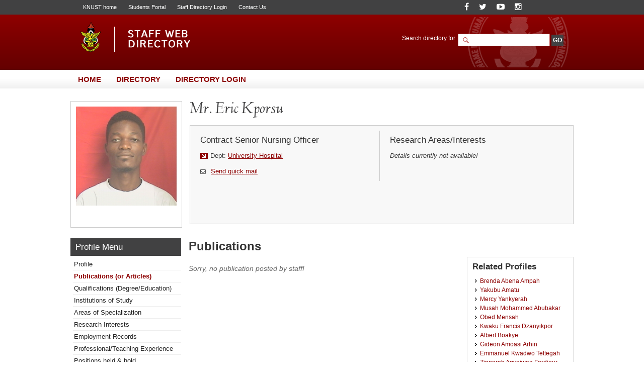

--- FILE ---
content_type: text/html; charset=UTF-8
request_url: https://webapps.knust.edu.gh/staff/dirsearch/profile/publications/4a037442c39a.html
body_size: 14930
content:
<!doctype html>
<html lang="en-gb" dir="ltr">
<!--     
Copyright (c) 2014, All rights reserved
www.knust.edu.gh  
-->
<head>
<meta charset="utf-8">
<meta http-equiv="X-UA-Compatible" content="IE=8">
<title>
Profile of Mr. Eric, Kporsu - Staff Web Directory, KNUST</title>
<meta name="keywords" content="KNUST Staff Directory, Web Directory, Kwame Nkrumah University of Science and Technology">
<meta name="description" content="Welcome the KNUST Staff Web Directory. Staff list and information can be found here.">
<meta name="robots" content="index, follow">
<meta name="allow-search" content="yes">
<meta name="author" content="Website Development Services, UITS (http://uits.knust.edu.gh)">
<meta http-equiv="cache-control" content="cache">
<meta name="date" content="21-01-2026">
<script src="https://webapps.knust.edu.gh/staff/assets/js/jquery/js/jquery-1.7.1.min.js" type="text/javascript"></script>
<script src="https://webapps.knust.edu.gh/staff/assets/js/tree/jquery.cookie.js" type="text/javascript"></script>
<script src="https://webapps.knust.edu.gh/staff/assets/js/tree/jquery.treeview.js" type="text/javascript"></script>
<link href="https://webapps.knust.edu.gh/staff/assets/img/favicon.png" type="image/png" rel="shortcut icon">
<link href="https://webapps.knust.edu.gh/staff/assets/css/default/default.css" rel="stylesheet" media="screen, projection" type="text/css">
<link href="https://webapps.knust.edu.gh/staff/assets/js/SpryAssets/more/SpryAccordion.css" rel="stylesheet" >
<link href="https://webapps.knust.edu.gh/staff/assets/css/default/print.css" rel="stylesheet" media="print" type="text/css">
<link href="https://webapps.knust.edu.gh/staff/assets/js/colorbox/colorbox.css" rel="stylesheet" media="screen, projection" type="text/css">
<script type="text/javascript">var switchTo5x=true;</script>
<script type="text/javascript" id="st_insights_js" src="https://ws.sharethis.com/button/buttons.js?publisher=f1d50044-751a-4dbe-adab-1e1ce72849a6"></script>
<script type="text/javascript">stLight.options({publisher: "f1d50044-751a-4dbe-adab-1e1ce72849a6", doNotHash: false, doNotCopy: false, hashAddressBar: false});</script>
</head>
<body>
	 			<!-- beginHeader -->
					<div id="header">
	<div class="header-wrapper">
		<div class="page-crumbs">
			<div class="top-links"> 
					<span><a href="http://www.knust.edu.gh" title="University home" target="_blank">KNUST home</a> </span> 
										<span><a href="http://apps.knust.edu.gh/Students" title="Students Portal" target="_blank">Students Portal</a> </span>
					<span><a href="http://webapps.knust.edu.gh/staffportal" title="Directory Access" target="_blank">Staff Directory Login</a> </span>
										<span><a href="http://knust.edu.gh/about/contacts" title="Contact Us" target="_blank">Contact Us</a> </span>
			</div>
			<div class="social-media">

	<span class="soc-item"> <a class="" href="https://www.facebook.com/KNUSTKsi" title="Follow us on Facebook"><i class="fa fa-facebook"></i></a> </span>
	<span class="soc-item"> <a class="" href="https://twitter.com/KNUSTGH" title="Follow our Twitter handle"><i class="fa fa-twitter"></i></a> </span>
	<span class="soc-item"> <a class="" href="https://www.youtube.com/channel/UCcTkk-7AgMB7MmEn__WoLaw" title="YouTube"><i class="fa fa-youtube-play"></i></a> </span>
	<span class="soc-item"> <a class="" href="https://www.instagram.com/knust.gh/" title="Follow on Instagram"><i class="fa fa-instagram"></i></a> </span>
	
</div>
		</div>
		
	<hr class="spacer">	
		<div class="branding"> 
			<div class="site-logo"> <a href="https://webapps.knust.edu.gh/staff/" ><img  src="https://webapps.knust.edu.gh/staff/assets/css/images/logo.png" title="Staff Web Directory, KNUST"></a> </div>
		</div>
	<div class="search-section">
		
		<form action="https://webapps.knust.edu.gh/staff/dirsearch/.html" method="post" enctype="application/x-www-form-urlencoded" class="search">
    <div class="widget-box">
        <div class="search-area">
            <label for="q" class="label">
					<span>Search directory for</span>
                <input type="text" size="20" name="uname" id="search-field" class="textfield">
				</label>
				<label>
				

					<input type="submit" name="go" class="btn" id="search-go-btn" value="GO">
					<input type="hidden" name="siteid" id="siteid" value="" >
					<input type="hidden" name="page" id="page-field" value="search_results" >
					<input type="hidden" name="dept" id="dept" value="" /> 
                    <input type="hidden" name="staffcat" id="staffcat" value="" />
				 </label>
        </div>
        
        <div class="search-engines">
			        </div>
    </div>
</form>	</div>
     
	</div>
</div>
				<hr class="spacer">
				<!-- endHeader -->
				<!-- beginNavigation -->
				<div id="navigation">
	<ul class="nav-main">
		<li><a href="https://webapps.knust.edu.gh/staff/" title="Title"><span>Home</span></a></li>
		<li><a href="https://webapps.knust.edu.gh/staff/dirsearch.html"><span>Directory</span></a></li>
		<li><a href="https://webapps.knust.edu.gh/staffportal"><span>Directory Login</span></a></li>
	</ul>
</div>
<hr class="spacer">
				<div id="content-wrapper">	
				<!--<ul class="bread-crumb">
	<li><a href="../index.php">Home</a></li>
	<li><a href="#">Parent</a></li>
	<li><a href="#">Child</a></li>
	<li><a href="#">Grandchild</a></li>
	<li><a href="#">Great Grandchild</a></li>
</ul> -->
				<!-- endNavigation -->
				<!-- beginStaffTemplate -->
				<div class="temp-profile">
	<dt class="temp-img-wrapper"> <a href="#">
			<img src="https://webapps.knust.edu.gh/staff/assets/img/img_server.php?id=3016165" width="200" height="" align="middle"/>
		</a> </dt>
	<div class="temp-wrapper" style="width:741px;min-height:150px;"> 
		<!--<h1 class="temp-name">Joshua, Mr. Gbeve</h1>-->
		<h1 class="temp-name">Mr. Eric Kporsu</h1>
		<div class="template" style="width:741px;">
			<dl class="temp-left">
				<dt class="temp-section-header">
					<h4>Contract Senior Nursing Officer </h4>  
				</dt>
				<hr class="spacer">
				<dt> <div class="temp-left-content">
						<span class="temp-section">Dept: <a href="#">University Hospital</a> <!--Vice-Chancellor's Office,--></span>
																		<hr class="spacer">
												<span class="temp-office"><small><i class="fa fa-envelope-o"> </i> </small><a href="#" id="sndmaildv" class="sndbox cboxElement" title="Send a Mail to Eric, Mr. Kporsu">Send quick mail</a>
							<input id="url_tag" name="url_tag" type="hidden" value="4a037442c39a" />
						</span>
											</div>
				</dt>
			</dl>
			<dl class="temp-right">
				<dt class="temp-section-header">
					<h4>Research Areas/Interests</h4>
				</dt>
				<dt> <div class="temp-right-content">
						<p>
							<div><em>Details currently not available!</em></div>						</p>
												<span class="temp-attach"><a href="#" title=""></a></span>
																	</div>
				</dt>
			</dl>
		</div>
	</div>
</div>
				<!-- endStaffTemplate -->
				<hr class="spacer">				<!-- beginPageContent -->
				<script src="https://webapps.knust.edu.gh/staff/assets/js/tree/jquery.js" type="text/javascript"></script>
<script src="https://webapps.knust.edu.gh/staff/assets/js/tree/jquery.cookie.js" type="text/javascript"></script>
<script src="https://webapps.knust.edu.gh/staff/assets/js/tree/jquery.treeview.js" type="text/javascript"></script>
<script>
$(document).ready(function(){
	$("#left-sidebar-list-wrapper").treeview({
		persist: "location",
		collapsed: true,
		unique: true
	});
});
</script>

<div class="sidebar-220px">
	<div class="page-name">
		<h2>Profile Menu</h2><!-- this section updates with the first levels in the sidebars -->
	</div>
	<ul class="left-sidebar-list-wrapper" id="left-sidebar-list-wrapper">

		<li><a href="https://webapps.knust.edu.gh/staff/dirsearch/profile/summary/4a037442c39a.html" title="">Profile</a></li>
		<li><a href="https://webapps.knust.edu.gh/staff/dirsearch/profile/publications/4a037442c39a.html" title="">Publications (or Articles)</a></li>
		<li><a href="https://webapps.knust.edu.gh/staff/dirsearch/profile/qualifications/4a037442c39a.html" title="staff's qualifications">Qualifications (Degree/Education)</a></li>
		<li><a href="https://webapps.knust.edu.gh/staff/dirsearch/profile/institutions-of-study/4a037442c39a.html" title="staff's institutions of study">Institutions of Study</a></li>
		<li><a href="https://webapps.knust.edu.gh/staff/dirsearch/profile/area-of-specialty/4a037442c39a.html" title="">Areas of Specialization</a></li>
		<li><a href="https://webapps.knust.edu.gh/staff/dirsearch/profile/areas-of-interest/4a037442c39a.html" title="">Research Interests</a></li>
		<li><a href="https://webapps.knust.edu.gh/staff/dirsearch/profile/employment-records/4a037442c39a.html" title="Employment records & positions ">Employment Records</a></li>
		<li><a href="https://webapps.knust.edu.gh/staff/dirsearch/profile/professional-experience/4a037442c39a.html" title="">Professional/Teaching Experience</a></li>
		<li><a href="https://webapps.knust.edu.gh/staff/dirsearch/profile/positions/4a037442c39a.html" title="">Positions held &amp; hold</a></li>
		<li><a href="https://webapps.knust.edu.gh/staff/dirsearch/profile/awards-and-honours/4a037442c39a.html" title="">Honours &amp; Awards</a></li>
		<li><a href="https://webapps.knust.edu.gh/staff/dirsearch/profile/achievements/4a037442c39a.html" title="">Achievements</a></li>
		<li><a href="https://webapps.knust.edu.gh/staff/dirsearch/profile/associations/4a037442c39a.html" title="">Associations/Affiliations (Contribution &amp; Current Position)</a></li>
	       	<li><a href="https://webapps.knust.edu.gh/staff/dirsearch/profile/grants/4a037442c39a.html" title="Grants/Funds won with Dates">Grants/Funds won with Dates</a></li>
		<li><a href="https://webapps.knust.edu.gh/staff/dirsearch/profile/research-projects/4a037442c39a.html" title="Research Projects (Current and Past Projects)">Research Projects</a></li>
                <li><a href="https://webapps.knust.edu.gh/staff/dirsearch/profile/blog/4a037442c39a.html" title="">Blog Articles</a></li>
	</ul>
</div>

<style type="text/css">
 li.hide-me{display:none;}
</style>
             <div class="page-content-wrapper-px">
	<h1 class="page-title">Publications</h1>
	<div class="two-column-content-left">
       
        		             
           <p style='color:#666'><em>Sorry, no publication posted by staff!</em>
          
			</div>
	<div class="right-section-wrapper">
	<h3 class="recent-headers">Related Profiles</h3>
    <div style="height:300px;overflow-y:scroll">
	<ul id="right-sidebar-list-wrapper">
               <li><a href="https://webapps.knust.edu.gh/staff/dirsearch/profile/summary/50073d581e8e.html" title="Brenda Abena Ampah"> Brenda Abena Ampah </a></li>
               <li><a href="https://webapps.knust.edu.gh/staff/dirsearch/profile/summary/201a17eb48d6.html" title="Yakubu Amatu"> Yakubu Amatu </a></li>
               <li><a href="https://webapps.knust.edu.gh/staff/dirsearch/profile/summary/7146d14a6954.html" title="Mercy Yankyerah"> Mercy Yankyerah </a></li>
               <li><a href="https://webapps.knust.edu.gh/staff/dirsearch/profile/summary/6e73dcbfd21e.html" title="Musah Mohammed Abubakar"> Musah Mohammed Abubakar </a></li>
               <li><a href="https://webapps.knust.edu.gh/staff/dirsearch/profile/summary/366aff82da6b.html" title="Obed Mensah"> Obed Mensah </a></li>
               <li><a href="https://webapps.knust.edu.gh/staff/dirsearch/profile/summary/9ec18ea8fc82.html" title="Kwaku Francis Dzanyikpor"> Kwaku Francis Dzanyikpor </a></li>
               <li><a href="https://webapps.knust.edu.gh/staff/dirsearch/profile/summary/e62c9b08405e.html" title="Albert Boakye"> Albert Boakye </a></li>
               <li><a href="https://webapps.knust.edu.gh/staff/dirsearch/profile/summary/7504f2d3fffc.html" title="Gideon Amoasi Arhin"> Gideon Amoasi Arhin </a></li>
               <li><a href="https://webapps.knust.edu.gh/staff/dirsearch/profile/summary/12ce5c6348b0.html" title="Emmanuel Kwadwo Tettegah"> Emmanuel Kwadwo Tettegah </a></li>
               <li><a href="https://webapps.knust.edu.gh/staff/dirsearch/profile/summary/59e98a0b9e6d.html" title="Zipporah Agyeiwaa Fordjour"> Zipporah Agyeiwaa Fordjour </a></li>
               <li><a href="https://webapps.knust.edu.gh/staff/dirsearch/profile/summary/e66ee446549f.html" title="Yvonne Quayson"> Yvonne Quayson </a></li>
               <li><a href="https://webapps.knust.edu.gh/staff/dirsearch/profile/summary/fb65bfcca4b4.html" title="Janet Nyodeka-Addison"> Janet Nyodeka-Addison </a></li>
               <li><a href="https://webapps.knust.edu.gh/staff/dirsearch/profile/summary/0e0ae3a0e36e.html" title="Princess Ataa Owusu"> Princess Ataa Owusu </a></li>
               <li><a href="https://webapps.knust.edu.gh/staff/dirsearch/profile/summary/98286c241782.html" title="Ricky Boasiako Antwi"> Ricky Boasiako Antwi </a></li>
               <li><a href="https://webapps.knust.edu.gh/staff/dirsearch/profile/summary/498deb8ac84d.html" title="Sulemana Abu Abdulai"> Sulemana Abu Abdulai </a></li>
               <li><a href="https://webapps.knust.edu.gh/staff/dirsearch/profile/summary/5c3a9b116d4e.html" title="Emmanuel Sarkodie"> Emmanuel Sarkodie </a></li>
               <li><a href="https://webapps.knust.edu.gh/staff/dirsearch/profile/summary/88fef90285b6.html" title="Prince Adjei"> Prince Adjei </a></li>
               <li><a href="https://webapps.knust.edu.gh/staff/dirsearch/profile/summary/bb67a5c28f36.html" title="Frank Buabeng"> Frank Buabeng </a></li>
               <li><a href="https://webapps.knust.edu.gh/staff/dirsearch/profile/summary/cc2a7a497741.html" title="Seth Kofi Boateng"> Seth Kofi Boateng </a></li>
               <li><a href="https://webapps.knust.edu.gh/staff/dirsearch/profile/summary/ff8e3a1d9009.html" title="Godknows Mensah Kunkpe"> Godknows Mensah Kunkpe </a></li>
               <li><a href="https://webapps.knust.edu.gh/staff/dirsearch/profile/summary/524c263f5b45.html" title="Nana Akua Abruquah"> Nana Akua Abruquah </a></li>
               <li><a href="https://webapps.knust.edu.gh/staff/dirsearch/profile/summary/61b5a72ac9f1.html" title="Seth Asante"> Seth Asante </a></li>
               <li><a href="https://webapps.knust.edu.gh/staff/dirsearch/profile/summary/a943db02def2.html" title="Philip Opoku Boatey"> Philip Opoku Boatey </a></li>
               <li><a href="https://webapps.knust.edu.gh/staff/dirsearch/profile/summary/801ebc79f091.html" title="Eunice Eduful Adu-Gyamfi"> Eunice Eduful Adu-Gyamfi </a></li>
               <li><a href="https://webapps.knust.edu.gh/staff/dirsearch/profile/summary/6c8178d28460.html" title="Josephine Brago"> Josephine Brago </a></li>
               <li><a href="https://webapps.knust.edu.gh/staff/dirsearch/profile/summary/5402b1a9b1ee.html" title="Betty Nkansah Osei Mensah"> Betty Nkansah Osei Mensah </a></li>
               <li><a href="https://webapps.knust.edu.gh/staff/dirsearch/profile/summary/afeec4205ad6.html" title="Nafisah Wiesetuo"> Nafisah Wiesetuo </a></li>
               <li><a href="https://webapps.knust.edu.gh/staff/dirsearch/profile/summary/2df7cf97628e.html" title="Benedette Monnie"> Benedette Monnie </a></li>
               <li><a href="https://webapps.knust.edu.gh/staff/dirsearch/profile/summary/55b13174b4c4.html" title="Faustina Serwaa Amankwah"> Faustina Serwaa Amankwah </a></li>
               <li><a href="https://webapps.knust.edu.gh/staff/dirsearch/profile/summary/15df6d39afe9.html" title="Afrifa Adams Owusu"> Afrifa Adams Owusu </a></li>
               <li><a href="https://webapps.knust.edu.gh/staff/dirsearch/profile/summary/cd5d6d4f3bfa.html" title="Abigail Wuddah"> Abigail Wuddah </a></li>
               <li><a href="https://webapps.knust.edu.gh/staff/dirsearch/profile/summary/fe1cbce4f5dd.html" title="Georgina Owusu-Appiah"> Georgina Owusu-Appiah </a></li>
               <li><a href="https://webapps.knust.edu.gh/staff/dirsearch/profile/summary/91f41dc35fc1.html" title="Maame Yaa Boateng"> Maame Yaa Boateng </a></li>
               <li><a href="https://webapps.knust.edu.gh/staff/dirsearch/profile/summary/5f8395cc7090.html" title="Belinda Osina Aboagye"> Belinda Osina Aboagye </a></li>
               <li><a href="https://webapps.knust.edu.gh/staff/dirsearch/profile/summary/00bbe99aedf3.html" title="Emmanuel Bayimna Kutuoyel"> Emmanuel Bayimna Kutuoyel </a></li>
               <li><a href="https://webapps.knust.edu.gh/staff/dirsearch/profile/summary/39342dd09bb0.html" title="Regina Obiyaa Osae"> Regina Obiyaa Osae </a></li>
               <li><a href="https://webapps.knust.edu.gh/staff/dirsearch/profile/summary/55e0eb80369b.html" title="Salifu Annarfo"> Salifu Annarfo </a></li>
               <li><a href="https://webapps.knust.edu.gh/staff/dirsearch/profile/summary/b04ea90e24a3.html" title="Regina Yane"> Regina Yane </a></li>
               <li><a href="https://webapps.knust.edu.gh/staff/dirsearch/profile/summary/13eee22010da.html" title="Abigail Konadu Asamoah"> Abigail Konadu Asamoah </a></li>
               <li><a href="https://webapps.knust.edu.gh/staff/dirsearch/profile/summary/97d48488ac28.html" title="Jacqueline Osei Amoah"> Jacqueline Osei Amoah </a></li>
               <li><a href="https://webapps.knust.edu.gh/staff/dirsearch/profile/summary/8cb4180348c0.html" title="Michael Asare Gyamfi"> Michael Asare Gyamfi </a></li>
               <li><a href="https://webapps.knust.edu.gh/staff/dirsearch/profile/summary/3e229b76533d.html" title="Thomas Awuni"> Thomas Awuni </a></li>
               <li><a href="https://webapps.knust.edu.gh/staff/dirsearch/profile/summary/2ef4b74e7eaa.html" title="Jacqueline Jean Baidoo"> Jacqueline Jean Baidoo </a></li>
               <li><a href="https://webapps.knust.edu.gh/staff/dirsearch/profile/summary/629f71899606.html" title="Juliet Fordjour"> Juliet Fordjour </a></li>
               <li><a href="https://webapps.knust.edu.gh/staff/dirsearch/profile/summary/cb053c08638b.html" title="Richard Kusi Appiah"> Richard Kusi Appiah </a></li>
               <li><a href="https://webapps.knust.edu.gh/staff/dirsearch/profile/summary/887e4ce2a727.html" title="Yvonne Serwaa Agyemang"> Yvonne Serwaa Agyemang </a></li>
               <li><a href="https://webapps.knust.edu.gh/staff/dirsearch/profile/summary/ace03e4b6501.html" title="Ellis Sarpong Mainuh"> Ellis Sarpong Mainuh </a></li>
               <li><a href="https://webapps.knust.edu.gh/staff/dirsearch/profile/summary/03eab03e131b.html" title="Lenoux Mensah"> Lenoux Mensah </a></li>
               <li><a href="https://webapps.knust.edu.gh/staff/dirsearch/profile/summary/8c3ef69538fb.html" title="Esther Owusu"> Esther Owusu </a></li>
               <li><a href="https://webapps.knust.edu.gh/staff/dirsearch/profile/summary/0caa02a8e687.html" title="Godson Bukari"> Godson Bukari </a></li>
               <li><a href="https://webapps.knust.edu.gh/staff/dirsearch/profile/summary/3d9959cdf8b6.html" title="Isaac Dong Sapak"> Isaac Dong Sapak </a></li>
               <li><a href="https://webapps.knust.edu.gh/staff/dirsearch/profile/summary/c675f1ab7182.html" title="Adwoa Pomaa Siaw"> Adwoa Pomaa Siaw </a></li>
               <li><a href="https://webapps.knust.edu.gh/staff/dirsearch/profile/summary/127349f3132f.html" title="Gifty Amoako-Atta"> Gifty Amoako-Atta </a></li>
               <li><a href="https://webapps.knust.edu.gh/staff/dirsearch/profile/summary/c9079d442a91.html" title="Prince Junior Arthur"> Prince Junior Arthur </a></li>
               <li><a href="https://webapps.knust.edu.gh/staff/dirsearch/profile/summary/9ea7c386ad6a.html" title="Geraldine Sarpong-Sei"> Geraldine Sarpong-Sei </a></li>
               <li><a href="https://webapps.knust.edu.gh/staff/dirsearch/profile/summary/96b40cd0ea55.html" title="Abdul-Karim Abubakari"> Abdul-Karim Abubakari </a></li>
               <li><a href="https://webapps.knust.edu.gh/staff/dirsearch/profile/summary/c48a6e122273.html" title="Alhassan Abubakar"> Alhassan Abubakar </a></li>
               <li><a href="https://webapps.knust.edu.gh/staff/dirsearch/profile/summary/9e6cdad41181.html" title="Naomi Osei Wireko"> Naomi Osei Wireko </a></li>
               <li><a href="https://webapps.knust.edu.gh/staff/dirsearch/profile/summary/a26960d868f3.html" title="Gladys Owusu Ansah"> Gladys Owusu Ansah </a></li>
               <li><a href="https://webapps.knust.edu.gh/staff/dirsearch/profile/summary/fec0aaf6e192.html" title="Mary Acquah"> Mary Acquah </a></li>
               <li><a href="https://webapps.knust.edu.gh/staff/dirsearch/profile/summary/173094a1a3e7.html" title="Benedicta Bosu"> Benedicta Bosu </a></li>
               <li><a href="https://webapps.knust.edu.gh/staff/dirsearch/profile/summary/6a89c021c2e9.html" title="Jane Yamson"> Jane Yamson </a></li>
               <li><a href="https://webapps.knust.edu.gh/staff/dirsearch/profile/summary/5a5754980991.html" title="Abdul Hark Jibril"> Abdul Hark Jibril </a></li>
               <li><a href="https://webapps.knust.edu.gh/staff/dirsearch/profile/summary/7dc6bda5ae0b.html" title="Adwoa Durowaa Boateng"> Adwoa Durowaa Boateng </a></li>
               <li><a href="https://webapps.knust.edu.gh/staff/dirsearch/profile/summary/53bd3f1e7ff9.html" title="Samuel Basoa Kodom"> Samuel Basoa Kodom </a></li>
               <li><a href="https://webapps.knust.edu.gh/staff/dirsearch/profile/summary/07331a676167.html" title="Hanna Nyame"> Hanna Nyame </a></li>
               <li><a href="https://webapps.knust.edu.gh/staff/dirsearch/profile/summary/3e582d3fa332.html" title="Douglas Owusu-Ansah"> Douglas Owusu-Ansah </a></li>
               <li><a href="https://webapps.knust.edu.gh/staff/dirsearch/profile/summary/939986a394dd.html" title="Yvonne Okai-Ababio"> Yvonne Okai-Ababio </a></li>
               <li><a href="https://webapps.knust.edu.gh/staff/dirsearch/profile/summary/df53b292ed7c.html" title="Juliet Awomadare"> Juliet Awomadare </a></li>
               <li><a href="https://webapps.knust.edu.gh/staff/dirsearch/profile/summary/97f0143a1b37.html" title="Juliet Bekoe Owusu"> Juliet Bekoe Owusu </a></li>
               <li><a href="https://webapps.knust.edu.gh/staff/dirsearch/profile/summary/edc5e0ef0169.html" title="Benjamin Amponsah Gorman"> Benjamin Amponsah Gorman </a></li>
               <li><a href="https://webapps.knust.edu.gh/staff/dirsearch/profile/summary/43e2bfb4fbcc.html" title="Marian Abrafi Osei"> Marian Abrafi Osei </a></li>
               <li><a href="https://webapps.knust.edu.gh/staff/dirsearch/profile/summary/8060e32946ee.html" title="Jennifer Esinam Mawuli"> Jennifer Esinam Mawuli </a></li>
               <li><a href="https://webapps.knust.edu.gh/staff/dirsearch/profile/summary/3dc2650a8e79.html" title="Kwadwo Atta Oteng"> Kwadwo Atta Oteng </a></li>
               <li><a href="https://webapps.knust.edu.gh/staff/dirsearch/profile/summary/807d37208eb8.html" title="Elizabeth Nsowaa Boateng"> Elizabeth Nsowaa Boateng </a></li>
               <li><a href="https://webapps.knust.edu.gh/staff/dirsearch/profile/summary/f79ba3c4bc78.html" title="Kwaku Wusu-Ansah"> Kwaku Wusu-Ansah </a></li>
               <li><a href="https://webapps.knust.edu.gh/staff/dirsearch/profile/summary/ea34437cec5c.html" title="Michael Oppong-Peprah"> Michael Oppong-Peprah </a></li>
               <li><a href="https://webapps.knust.edu.gh/staff/dirsearch/profile/summary/de62d38efbf5.html" title="Ellen Ntow"> Ellen Ntow </a></li>
               <li><a href="https://webapps.knust.edu.gh/staff/dirsearch/profile/summary/6d9992c12e12.html" title="David Boateng"> David Boateng </a></li>
               <li><a href="https://webapps.knust.edu.gh/staff/dirsearch/profile/summary/38bb08f7e42e.html" title="Vera Afrah Sarfo"> Vera Afrah Sarfo </a></li>
               <li><a href="https://webapps.knust.edu.gh/staff/dirsearch/profile/summary/b13119176dc4.html" title="Eddie Kwei Okorm"> Eddie Kwei Okorm </a></li>
               <li><a href="https://webapps.knust.edu.gh/staff/dirsearch/profile/summary/e6080c189426.html" title="Ernestina Opoku"> Ernestina Opoku </a></li>
               <li><a href="https://webapps.knust.edu.gh/staff/dirsearch/profile/summary/099e64a3e58c.html" title="Francis Kwarteng"> Francis Kwarteng </a></li>
               <li><a href="https://webapps.knust.edu.gh/staff/dirsearch/profile/summary/1eacfd49f017.html" title="Emmanuel Adusei-Poku"> Emmanuel Adusei-Poku </a></li>
               <li><a href="https://webapps.knust.edu.gh/staff/dirsearch/profile/summary/853ab6ebfa67.html" title="Lawrence Kobina Blay"> Lawrence Kobina Blay </a></li>
               <li><a href="https://webapps.knust.edu.gh/staff/dirsearch/profile/summary/1e8f2e84af02.html" title="Philomina Danquah"> Philomina Danquah </a></li>
               <li><a href="https://webapps.knust.edu.gh/staff/dirsearch/profile/summary/52911baff4a7.html" title="Cynthia Asiedu"> Cynthia Asiedu </a></li>
               <li><a href="https://webapps.knust.edu.gh/staff/dirsearch/profile/summary/ae81eca5d180.html" title="Elizabeth Sarpong"> Elizabeth Sarpong </a></li>
               <li><a href="https://webapps.knust.edu.gh/staff/dirsearch/profile/summary/decf616268d3.html" title="Mariama Adamu"> Mariama Adamu </a></li>
               <li><a href="https://webapps.knust.edu.gh/staff/dirsearch/profile/summary/e043a47a81a7.html" title="Hawa Sumaila"> Hawa Sumaila </a></li>
               <li><a href="https://webapps.knust.edu.gh/staff/dirsearch/profile/summary/32a9bb4aff56.html" title="Joyce Amponsah Nti"> Joyce Amponsah Nti </a></li>
               <li><a href="https://webapps.knust.edu.gh/staff/dirsearch/profile/summary/e7989741afaf.html" title="Doris Enyonam Quarshie"> Doris Enyonam Quarshie </a></li>
               <li><a href="https://webapps.knust.edu.gh/staff/dirsearch/profile/summary/5247c5088b07.html" title="Ebenezer Afrane"> Ebenezer Afrane </a></li>
               <li><a href="https://webapps.knust.edu.gh/staff/dirsearch/profile/summary/cebfa1e4c6a4.html" title="Samuel Ofosu"> Samuel Ofosu </a></li>
               <li><a href="https://webapps.knust.edu.gh/staff/dirsearch/profile/summary/b9009fbbd6fc.html" title="Sandra Obiri-Yeboah"> Sandra Obiri-Yeboah </a></li>
               <li><a href="https://webapps.knust.edu.gh/staff/dirsearch/profile/summary/881bea0617ce.html" title="Victoria Mensah"> Victoria Mensah </a></li>
               <li><a href="https://webapps.knust.edu.gh/staff/dirsearch/profile/summary/8ce9d54c96a6.html" title="Lydia Yaya Kotah"> Lydia Yaya Kotah </a></li>
               <li><a href="https://webapps.knust.edu.gh/staff/dirsearch/profile/summary/72f89a015c4b.html" title="Godfrey Owusu"> Godfrey Owusu </a></li>
               <li><a href="https://webapps.knust.edu.gh/staff/dirsearch/profile/summary/5b9b74687818.html" title="Joseph Kwesi Essilfie"> Joseph Kwesi Essilfie </a></li>
               <li><a href="https://webapps.knust.edu.gh/staff/dirsearch/profile/summary/fde684592ac4.html" title="Mary Gyamfi"> Mary Gyamfi </a></li>
               <li><a href="https://webapps.knust.edu.gh/staff/dirsearch/profile/summary/ab710530b353.html" title="Brandy Swati Bonnah"> Brandy Swati Bonnah </a></li>
               <li><a href="https://webapps.knust.edu.gh/staff/dirsearch/profile/summary/5d2f109f6d0e.html" title="Adnan Saeed Osman"> Adnan Saeed Osman </a></li>
               <li><a href="https://webapps.knust.edu.gh/staff/dirsearch/profile/summary/ea7c091366c4.html" title="Mabel Antwi"> Mabel Antwi </a></li>
               <li><a href="https://webapps.knust.edu.gh/staff/dirsearch/profile/summary/4e631b41ffdb.html" title="Ebenezer Bawa Agyarka"> Ebenezer Bawa Agyarka </a></li>
               <li><a href="https://webapps.knust.edu.gh/staff/dirsearch/profile/summary/1555aa38cf3a.html" title="Daniel Opoku"> Daniel Opoku </a></li>
               <li><a href="https://webapps.knust.edu.gh/staff/dirsearch/profile/summary/783ab34deb1a.html" title="Tracy Serwaah Yeboah"> Tracy Serwaah Yeboah </a></li>
               <li><a href="https://webapps.knust.edu.gh/staff/dirsearch/profile/summary/5539133753a8.html" title="Anita Achiaa Agyemang"> Anita Achiaa Agyemang </a></li>
               <li><a href="https://webapps.knust.edu.gh/staff/dirsearch/profile/summary/50b7ed8e8f31.html" title="Akosua Benewaa Antwi"> Akosua Benewaa Antwi </a></li>
               <li><a href="https://webapps.knust.edu.gh/staff/dirsearch/profile/summary/b3cfeb9507c6.html" title="Helena Kusi Minkah"> Helena Kusi Minkah </a></li>
               <li><a href="https://webapps.knust.edu.gh/staff/dirsearch/profile/summary/1783c7816637.html" title="Anas Armeyaw Kassim"> Anas Armeyaw Kassim </a></li>
               <li><a href="https://webapps.knust.edu.gh/staff/dirsearch/profile/summary/0506b0a2b443.html" title="Solomon Opoku Kwarteng"> Solomon Opoku Kwarteng </a></li>
               <li><a href="https://webapps.knust.edu.gh/staff/dirsearch/profile/summary/eae055556c6c.html" title="Cecilia Awambire"> Cecilia Awambire </a></li>
               <li><a href="https://webapps.knust.edu.gh/staff/dirsearch/profile/summary/c49ef024f4f3.html" title="Georgiette Eva Ansah"> Georgiette Eva Ansah </a></li>
               <li><a href="https://webapps.knust.edu.gh/staff/dirsearch/profile/summary/ed4bebe59ed1.html" title="Julius Kwabena Karikari"> Julius Kwabena Karikari </a></li>
               <li><a href="https://webapps.knust.edu.gh/staff/dirsearch/profile/summary/5ac972c9cd58.html" title="Rosemary Ofooley Annan"> Rosemary Ofooley Annan </a></li>
               <li><a href="https://webapps.knust.edu.gh/staff/dirsearch/profile/summary/4f87cf080513.html" title="Martin Kofi Aboagye"> Martin Kofi Aboagye </a></li>
               <li><a href="https://webapps.knust.edu.gh/staff/dirsearch/profile/summary/7414f13afb97.html" title="Juliana Addai"> Juliana Addai </a></li>
               <li><a href="https://webapps.knust.edu.gh/staff/dirsearch/profile/summary/78e7f65c17da.html" title="Ernestina Incoom"> Ernestina Incoom </a></li>
               <li><a href="https://webapps.knust.edu.gh/staff/dirsearch/profile/summary/56a6d6597997.html" title="Oheneba Ntim Barimah Agyei"> Oheneba Ntim Barimah Agyei </a></li>
               <li><a href="https://webapps.knust.edu.gh/staff/dirsearch/profile/summary/6b0ca1ecae18.html" title="Vivian Dzaka"> Vivian Dzaka </a></li>
               <li><a href="https://webapps.knust.edu.gh/staff/dirsearch/profile/summary/3724ea0b12b0.html" title="Cinderella Annan"> Cinderella Annan </a></li>
               <li><a href="https://webapps.knust.edu.gh/staff/dirsearch/profile/summary/f6d47a1c8208.html" title="Priscilla Tetteh Nartey"> Priscilla Tetteh Nartey </a></li>
               <li><a href="https://webapps.knust.edu.gh/staff/dirsearch/profile/summary/d2434e03c10c.html" title="Afia Mboah"> Afia Mboah </a></li>
               <li><a href="https://webapps.knust.edu.gh/staff/dirsearch/profile/summary/207f23c994fa.html" title="Nana Boatemaa Asafo-Agyei"> Nana Boatemaa Asafo-Agyei </a></li>
               <li><a href="https://webapps.knust.edu.gh/staff/dirsearch/profile/summary/4ed583450281.html" title="Elizabeth Agyapong"> Elizabeth Agyapong </a></li>
               <li><a href="https://webapps.knust.edu.gh/staff/dirsearch/profile/summary/e8345a8b6ffb.html" title="Elvis Boadi"> Elvis Boadi </a></li>
               <li><a href="https://webapps.knust.edu.gh/staff/dirsearch/profile/summary/fe5393ec5f21.html" title="Esther Osaah Owusu"> Esther Osaah Owusu </a></li>
               <li><a href="https://webapps.knust.edu.gh/staff/dirsearch/profile/summary/73d28f8feed7.html" title="Isaac Nuamah"> Isaac Nuamah </a></li>
               <li><a href="https://webapps.knust.edu.gh/staff/dirsearch/profile/summary/2fb103991f06.html" title="Frank Buckman Adjei"> Frank Buckman Adjei </a></li>
               <li><a href="https://webapps.knust.edu.gh/staff/dirsearch/profile/summary/96deeba27338.html" title="Kwame Adjei Akrasi"> Kwame Adjei Akrasi </a></li>
               <li><a href="https://webapps.knust.edu.gh/staff/dirsearch/profile/summary/31e8c9163761.html" title="Emmanuel Okyere Boateng"> Emmanuel Okyere Boateng </a></li>
               <li><a href="https://webapps.knust.edu.gh/staff/dirsearch/profile/summary/caa76a2a9025.html" title="George Oppong"> George Oppong </a></li>
               <li><a href="https://webapps.knust.edu.gh/staff/dirsearch/profile/summary/e86a415e1924.html" title="Dorcas Ahulu"> Dorcas Ahulu </a></li>
               <li><a href="https://webapps.knust.edu.gh/staff/dirsearch/profile/summary/eca5c8d76a3b.html" title="Anita Acheamponmaah Amofa"> Anita Acheamponmaah Amofa </a></li>
               <li><a href="https://webapps.knust.edu.gh/staff/dirsearch/profile/summary/e537803e7290.html" title="Minaa Akosua Frimpong"> Minaa Akosua Frimpong </a></li>
               <li><a href="https://webapps.knust.edu.gh/staff/dirsearch/profile/summary/0023c0dfabaa.html" title="Richfield Sarfo"> Richfield Sarfo </a></li>
               <li><a href="https://webapps.knust.edu.gh/staff/dirsearch/profile/summary/c102779726c4.html" title="Lesley Nana Afua Boatey"> Lesley Nana Afua Boatey </a></li>
               <li><a href="https://webapps.knust.edu.gh/staff/dirsearch/profile/summary/378243d9c41e.html" title="Ebenezer Kofi Frimpong-Manso"> Ebenezer Kofi Frimpong-Manso </a></li>
               <li><a href="https://webapps.knust.edu.gh/staff/dirsearch/profile/summary/59fab9830e96.html" title="Cornelia Addai"> Cornelia Addai </a></li>
               <li><a href="https://webapps.knust.edu.gh/staff/dirsearch/profile/summary/e08c255d6706.html" title="Agartha Asamoah"> Agartha Asamoah </a></li>
               <li><a href="https://webapps.knust.edu.gh/staff/dirsearch/profile/summary/24f8cd3917ca.html" title="Isaac Quansah Boabeng"> Isaac Quansah Boabeng </a></li>
               <li><a href="https://webapps.knust.edu.gh/staff/dirsearch/profile/summary/65612ff25a53.html" title="Ruth Agyeiwaa"> Ruth Agyeiwaa </a></li>
               <li><a href="https://webapps.knust.edu.gh/staff/dirsearch/profile/summary/4a037442c39a.html" title="Eric Kporsu"> Eric Kporsu </a></li>
               <li><a href="https://webapps.knust.edu.gh/staff/dirsearch/profile/summary/8de9a9697446.html" title="Abigail Amoah"> Abigail Amoah </a></li>
               <li><a href="https://webapps.knust.edu.gh/staff/dirsearch/profile/summary/b4f7e231ff18.html" title="Akosua Agyapomaa Antobre"> Akosua Agyapomaa Antobre </a></li>
               <li><a href="https://webapps.knust.edu.gh/staff/dirsearch/profile/summary/03ba98e32705.html" title="Anthony Blay Anlimaechie"> Anthony Blay Anlimaechie </a></li>
               <li><a href="https://webapps.knust.edu.gh/staff/dirsearch/profile/summary/15beb5f30662.html" title="Bennita Bontua Afrifa"> Bennita Bontua Afrifa </a></li>
               <li><a href="https://webapps.knust.edu.gh/staff/dirsearch/profile/summary/403b858b2575.html" title="Emmanuel Duni Asare"> Emmanuel Duni Asare </a></li>
               <li><a href="https://webapps.knust.edu.gh/staff/dirsearch/profile/summary/0b491fc16281.html" title="Emmanuella Oduro"> Emmanuella Oduro </a></li>
               <li><a href="https://webapps.knust.edu.gh/staff/dirsearch/profile/summary/eefa91a08b8f.html" title="Rosemond Serwaa Appiah"> Rosemond Serwaa Appiah </a></li>
               <li><a href="https://webapps.knust.edu.gh/staff/dirsearch/profile/summary/39eaeeb973aa.html" title="Emmanuel Danso"> Emmanuel Danso </a></li>
               <li><a href="https://webapps.knust.edu.gh/staff/dirsearch/profile/summary/cd544143c410.html" title="Angela Agyeiwaa"> Angela Agyeiwaa </a></li>
               <li><a href="https://webapps.knust.edu.gh/staff/dirsearch/profile/summary/a43020e0d64a.html" title="Yaka Assibi"> Yaka Assibi </a></li>
               <li><a href="https://webapps.knust.edu.gh/staff/dirsearch/profile/summary/38314ed1c1e0.html" title="Isaac Yeboah"> Isaac Yeboah </a></li>
               <li><a href="https://webapps.knust.edu.gh/staff/dirsearch/profile/summary/1d25441750bc.html" title="Atubila Anaaba"> Atubila Anaaba </a></li>
               <li><a href="https://webapps.knust.edu.gh/staff/dirsearch/profile/summary/5f6fb2fc2785.html" title="Shaida Agyeiwaa Fordjour"> Shaida Agyeiwaa Fordjour </a></li>
               <li><a href="https://webapps.knust.edu.gh/staff/dirsearch/profile/summary/5dbb64b21931.html" title="David Osei-Mensah"> David Osei-Mensah </a></li>
               <li><a href="https://webapps.knust.edu.gh/staff/dirsearch/profile/summary/21f5406ab085.html" title="Ernest Baffour-Awuah"> Ernest Baffour-Awuah </a></li>
               <li><a href="https://webapps.knust.edu.gh/staff/dirsearch/profile/summary/e6c76cc60751.html" title="Juliet Nipaah"> Juliet Nipaah </a></li>
               <li><a href="https://webapps.knust.edu.gh/staff/dirsearch/profile/summary/e53b9f1d7fa7.html" title="Charles Kumbobel"> Charles Kumbobel </a></li>
               <li><a href="https://webapps.knust.edu.gh/staff/dirsearch/profile/summary/226b34474147.html" title="Matthew Akpabil"> Matthew Akpabil </a></li>
               <li><a href="https://webapps.knust.edu.gh/staff/dirsearch/profile/summary/d9eba6878f1c.html" title="Solomon Ofori Appiah Kubi"> Solomon Ofori Appiah Kubi </a></li>
               <li><a href="https://webapps.knust.edu.gh/staff/dirsearch/profile/summary/67bca9c3f208.html" title="Lewis Opoku Agyekum"> Lewis Opoku Agyekum </a></li>
               <li><a href="https://webapps.knust.edu.gh/staff/dirsearch/profile/summary/d4eeec791a09.html" title="Catherine  Amoah"> Catherine  Amoah </a></li>
               <li><a href="https://webapps.knust.edu.gh/staff/dirsearch/profile/summary/b49566435735.html" title="Paulina Afumaa Akore"> Paulina Afumaa Akore </a></li>
               <li><a href="https://webapps.knust.edu.gh/staff/dirsearch/profile/summary/83616078eabc.html" title="Elisha Atta Afriyie Sarfo"> Elisha Atta Afriyie Sarfo </a></li>
               <li><a href="https://webapps.knust.edu.gh/staff/dirsearch/profile/summary/99e5416e9408.html" title="Docia Konadu"> Docia Konadu </a></li>
               <li><a href="https://webapps.knust.edu.gh/staff/dirsearch/profile/summary/7e4d68879c4d.html" title="Dorothy Amoateng"> Dorothy Amoateng </a></li>
               <li><a href="https://webapps.knust.edu.gh/staff/dirsearch/profile/summary/12a254f97239.html" title="Anabel Mensah"> Anabel Mensah </a></li>
               <li><a href="https://webapps.knust.edu.gh/staff/dirsearch/profile/summary/93920a78325b.html" title="Adwoa Fosuaa"> Adwoa Fosuaa </a></li>
               <li><a href="https://webapps.knust.edu.gh/staff/dirsearch/profile/summary/c515d482b8a6.html" title="Michael Sarpong Owusu"> Michael Sarpong Owusu </a></li>
               <li><a href="https://webapps.knust.edu.gh/staff/dirsearch/profile/summary/a75ffa973dbd.html" title="Maame Akua Serwaah Sarpong"> Maame Akua Serwaah Sarpong </a></li>
               <li><a href="https://webapps.knust.edu.gh/staff/dirsearch/profile/summary/d3e5d753a818.html" title="Linda Akomah Cobba-Eshun"> Linda Akomah Cobba-Eshun </a></li>
               <li><a href="https://webapps.knust.edu.gh/staff/dirsearch/profile/summary/b0735e2f5765.html" title="Ransford Adjei Gyekye"> Ransford Adjei Gyekye </a></li>
               <li><a href="https://webapps.knust.edu.gh/staff/dirsearch/profile/summary/0d69208efa16.html" title="Priscilla Smart Hagan"> Priscilla Smart Hagan </a></li>
               <li><a href="https://webapps.knust.edu.gh/staff/dirsearch/profile/summary/9c808223b6dc.html" title="Rubby Kusi"> Rubby Kusi </a></li>
               <li><a href="https://webapps.knust.edu.gh/staff/dirsearch/profile/summary/87b70aeb8d2a.html" title="Kennedy Frimpong"> Kennedy Frimpong </a></li>
               <li><a href="https://webapps.knust.edu.gh/staff/dirsearch/profile/summary/ba40bffa2da0.html" title="Rita Asantewaa Konadu"> Rita Asantewaa Konadu </a></li>
               <li><a href="https://webapps.knust.edu.gh/staff/dirsearch/profile/summary/4ee590fabb04.html" title="Wisdom Dogbe Delali"> Wisdom Dogbe Delali </a></li>
               <li><a href="https://webapps.knust.edu.gh/staff/dirsearch/profile/summary/ed79499340c8.html" title="Richard Gyamfi Galley"> Richard Gyamfi Galley </a></li>
               <li><a href="https://webapps.knust.edu.gh/staff/dirsearch/profile/summary/33a2aa42b74f.html" title="Esther Boakyewaa"> Esther Boakyewaa </a></li>
               <li><a href="https://webapps.knust.edu.gh/staff/dirsearch/profile/summary/1c3228201806.html" title="Irene Dzifa Avotri"> Irene Dzifa Avotri </a></li>
               <li><a href="https://webapps.knust.edu.gh/staff/dirsearch/profile/summary/3168a138f01e.html" title="Kofi Manu"> Kofi Manu </a></li>
               <li><a href="https://webapps.knust.edu.gh/staff/dirsearch/profile/summary/1826143a0c4b.html" title="Mercy Kobiri"> Mercy Kobiri </a></li>
               <li><a href="https://webapps.knust.edu.gh/staff/dirsearch/profile/summary/502e734e6715.html" title="Yaw Ofori"> Yaw Ofori </a></li>
               <li><a href="https://webapps.knust.edu.gh/staff/dirsearch/profile/summary/c367bc7bbdbe.html" title="Andrea Owusu Frimpong"> Andrea Owusu Frimpong </a></li>
               <li><a href="https://webapps.knust.edu.gh/staff/dirsearch/profile/summary/de8470a55f8b.html" title="Dorcas Sarfo"> Dorcas Sarfo </a></li>
               <li><a href="https://webapps.knust.edu.gh/staff/dirsearch/profile/summary/33134ed07e21.html" title="Efua Asankoma Anderson"> Efua Asankoma Anderson </a></li>
               <li><a href="https://webapps.knust.edu.gh/staff/dirsearch/profile/summary/37bea491efd9.html" title="Sandra Twum Adjei"> Sandra Twum Adjei </a></li>
               <li><a href="https://webapps.knust.edu.gh/staff/dirsearch/profile/summary/5b3ea196dd64.html" title="Charlotte Boachie Danquah"> Charlotte Boachie Danquah </a></li>
               <li><a href="https://webapps.knust.edu.gh/staff/dirsearch/profile/summary/d97127fc6e2e.html" title="Edward Osei-Boateng"> Edward Osei-Boateng </a></li>
               <li><a href="https://webapps.knust.edu.gh/staff/dirsearch/profile/summary/63e153c75d33.html" title="Awurama Aduako Sarpong"> Awurama Aduako Sarpong </a></li>
               <li><a href="https://webapps.knust.edu.gh/staff/dirsearch/profile/summary/1989af7be7de.html" title="Firdaus Gibrine"> Firdaus Gibrine </a></li>
               <li><a href="https://webapps.knust.edu.gh/staff/dirsearch/profile/summary/9678cc55c404.html" title="Isaac Ankomah"> Isaac Ankomah </a></li>
               <li><a href="https://webapps.knust.edu.gh/staff/dirsearch/profile/summary/8c7be9f1d980.html" title="Rosina Adutwumwaa-Mensah"> Rosina Adutwumwaa-Mensah </a></li>
               <li><a href="https://webapps.knust.edu.gh/staff/dirsearch/profile/summary/1d27454992d7.html" title="Philip Akwasi Akoto"> Philip Akwasi Akoto </a></li>
               <li><a href="https://webapps.knust.edu.gh/staff/dirsearch/profile/summary/a3e82963a485.html" title="Sandra Osei Boaitey"> Sandra Osei Boaitey </a></li>
               <li><a href="https://webapps.knust.edu.gh/staff/dirsearch/profile/summary/669eed5ebd6c.html" title="Regina Rachael Wilson"> Regina Rachael Wilson </a></li>
               <li><a href="https://webapps.knust.edu.gh/staff/dirsearch/profile/summary/4b0696c74d4f.html" title="Patricia Adjei Okyere"> Patricia Adjei Okyere </a></li>
               <li><a href="https://webapps.knust.edu.gh/staff/dirsearch/profile/summary/45b3135b7eae.html" title="Sarah Akansah"> Sarah Akansah </a></li>
               <li><a href="https://webapps.knust.edu.gh/staff/dirsearch/profile/summary/859a8331880a.html" title="Nana Kwame Ofori Ayisi-Boateng"> Nana Kwame Ofori Ayisi-Boateng </a></li>
               <li><a href="https://webapps.knust.edu.gh/staff/dirsearch/profile/summary/f4c574493a02.html" title="Patience Yomor Teye"> Patience Yomor Teye </a></li>
               <li><a href="https://webapps.knust.edu.gh/staff/dirsearch/profile/summary/88fc30ccf998.html" title="Georgina Abena Kyerefua Dwomor"> Georgina Abena Kyerefua Dwomor </a></li>
               <li><a href="https://webapps.knust.edu.gh/staff/dirsearch/profile/summary/1002ea6288ad.html" title="Frank Amankwah"> Frank Amankwah </a></li>
               <li><a href="https://webapps.knust.edu.gh/staff/dirsearch/profile/summary/867beeec3ee7.html" title="Ruth Kyeremateng"> Ruth Kyeremateng </a></li>
               <li><a href="https://webapps.knust.edu.gh/staff/dirsearch/profile/summary/abc66766a3da.html" title="Charles Nana Asiedu"> Charles Nana Asiedu </a></li>
               <li><a href="https://webapps.knust.edu.gh/staff/dirsearch/profile/summary/2ec3f70eca1f.html" title="Isaac Yeboah Agyemang"> Isaac Yeboah Agyemang </a></li>
               <li><a href="https://webapps.knust.edu.gh/staff/dirsearch/profile/summary/fc9aacc4f2ac.html" title="Nana Konadu Ofosu-Tenkorang"> Nana Konadu Ofosu-Tenkorang </a></li>
               <li><a href="https://webapps.knust.edu.gh/staff/dirsearch/profile/summary/5d1c2f702537.html" title="Elvis Asiamah Attah"> Elvis Asiamah Attah </a></li>
               <li><a href="https://webapps.knust.edu.gh/staff/dirsearch/profile/summary/cc96883a8820.html" title="Ethel Kai Okoe"> Ethel Kai Okoe </a></li>
               <li><a href="https://webapps.knust.edu.gh/staff/dirsearch/profile/summary/ca7e6821da45.html" title="Mary Baah-Boateng"> Mary Baah-Boateng </a></li>
               <li><a href="https://webapps.knust.edu.gh/staff/dirsearch/profile/summary/9b82ccfed2ae.html" title="Charity Amo"> Charity Amo </a></li>
               <li><a href="https://webapps.knust.edu.gh/staff/dirsearch/profile/summary/01e89ce7ea37.html" title="Bernard Gnabekoba Ballami"> Bernard Gnabekoba Ballami </a></li>
               <li><a href="https://webapps.knust.edu.gh/staff/dirsearch/profile/summary/5065177e8d27.html" title="Gifty Dwomoh"> Gifty Dwomoh </a></li>
               <li><a href="https://webapps.knust.edu.gh/staff/dirsearch/profile/summary/d6e116baca01.html" title="Caleb Kyei Osei"> Caleb Kyei Osei </a></li>
               <li><a href="https://webapps.knust.edu.gh/staff/dirsearch/profile/summary/d517be29a590.html" title="Charles Anim"> Charles Anim </a></li>
               <li><a href="https://webapps.knust.edu.gh/staff/dirsearch/profile/summary/c7ded1d91634.html" title="Benedicta Monnie-Athur"> Benedicta Monnie-Athur </a></li>
               <li><a href="https://webapps.knust.edu.gh/staff/dirsearch/profile/summary/bf215b47faf6.html" title="Emelia Antwi"> Emelia Antwi </a></li>
               <li><a href="https://webapps.knust.edu.gh/staff/dirsearch/profile/summary/8acae3d6e179.html" title="Frank Owusu-Sekyere"> Frank Owusu-Sekyere </a></li>
               <li><a href="https://webapps.knust.edu.gh/staff/dirsearch/profile/summary/60d2024b2e64.html" title="Elizabeth Gyakyewaa Kwarteng"> Elizabeth Gyakyewaa Kwarteng </a></li>
               <li><a href="https://webapps.knust.edu.gh/staff/dirsearch/profile/summary/742e4ad135bb.html" title="Mary Kyeremateng"> Mary Kyeremateng </a></li>
               <li><a href="https://webapps.knust.edu.gh/staff/dirsearch/profile/summary/58d5c698dc7c.html" title="Russell Kwame Azameti"> Russell Kwame Azameti </a></li>
               <li><a href="https://webapps.knust.edu.gh/staff/dirsearch/profile/summary/73b889b66ba3.html" title="Selina Awuah-Mensah"> Selina Awuah-Mensah </a></li>
               <li><a href="https://webapps.knust.edu.gh/staff/dirsearch/profile/summary/8e4655f34641.html" title="Lydia Osei Mensah"> Lydia Osei Mensah </a></li>
               <li><a href="https://webapps.knust.edu.gh/staff/dirsearch/profile/summary/d5ba33fd23f2.html" title="Esther Opoku"> Esther Opoku </a></li>
               <li><a href="https://webapps.knust.edu.gh/staff/dirsearch/profile/summary/6eaedde18153.html" title="Evans Owusu Ansah"> Evans Owusu Ansah </a></li>
               <li><a href="https://webapps.knust.edu.gh/staff/dirsearch/profile/summary/eeab88d0d0c2.html" title="Godwin Cudjoe Kwawukume"> Godwin Cudjoe Kwawukume </a></li>
               <li><a href="https://webapps.knust.edu.gh/staff/dirsearch/profile/summary/41d5f7395191.html" title="Jacqueline Acheampong"> Jacqueline Acheampong </a></li>
               <li><a href="https://webapps.knust.edu.gh/staff/dirsearch/profile/summary/d30020053c38.html" title="Gilbert Berewone"> Gilbert Berewone </a></li>
               <li><a href="https://webapps.knust.edu.gh/staff/dirsearch/profile/summary/3fe87396ae33.html" title="James Nii Amar Ayiku"> James Nii Amar Ayiku </a></li>
               <li><a href="https://webapps.knust.edu.gh/staff/dirsearch/profile/summary/ca90fd738042.html" title="Annabella Bensusan Osafo"> Annabella Bensusan Osafo </a></li>
               <li><a href="https://webapps.knust.edu.gh/staff/dirsearch/profile/summary/2cc514b967d4.html" title="Davidson Ametefe"> Davidson Ametefe </a></li>
               <li><a href="https://webapps.knust.edu.gh/staff/dirsearch/profile/summary/4c04e6157b6e.html" title="Diana Appiah"> Diana Appiah </a></li>
               <li><a href="https://webapps.knust.edu.gh/staff/dirsearch/profile/summary/5567661f8220.html" title="Daniel Willie-Permor"> Daniel Willie-Permor </a></li>
               <li><a href="https://webapps.knust.edu.gh/staff/dirsearch/profile/summary/5883228d1bee.html" title="Kwaku Yaka"> Kwaku Yaka </a></li>
               <li><a href="https://webapps.knust.edu.gh/staff/dirsearch/profile/summary/2d78c636dac7.html" title="Agnes Nyantakyi Opoku"> Agnes Nyantakyi Opoku </a></li>
               <li><a href="https://webapps.knust.edu.gh/staff/dirsearch/profile/summary/f27c67948873.html" title="Charity Elson Nekasen"> Charity Elson Nekasen </a></li>
               <li><a href="https://webapps.knust.edu.gh/staff/dirsearch/profile/summary/f1bd89b63e94.html" title="Martha Quansah"> Martha Quansah </a></li>
               <li><a href="https://webapps.knust.edu.gh/staff/dirsearch/profile/summary/b26b3522f995.html" title="Florence Tuah"> Florence Tuah </a></li>
               <li><a href="https://webapps.knust.edu.gh/staff/dirsearch/profile/summary/daea7207e854.html" title="Enoch Duah"> Enoch Duah </a></li>
               <li><a href="https://webapps.knust.edu.gh/staff/dirsearch/profile/summary/c08300c8106a.html" title="Nancy Oddih Asare"> Nancy Oddih Asare </a></li>
               <li><a href="https://webapps.knust.edu.gh/staff/dirsearch/profile/summary/6af25a29a36a.html" title="David Asante"> David Asante </a></li>
               <li><a href="https://webapps.knust.edu.gh/staff/dirsearch/profile/summary/267e0d42922f.html" title="Emmanuel Danso"> Emmanuel Danso </a></li>
               <li><a href="https://webapps.knust.edu.gh/staff/dirsearch/profile/summary/a7d63e16db82.html" title="Richmond Amo"> Richmond Amo </a></li>
               <li><a href="https://webapps.knust.edu.gh/staff/dirsearch/profile/summary/ef50e69d1588.html" title="Manasseh Alongyuune Atiah"> Manasseh Alongyuune Atiah </a></li>
               <li><a href="https://webapps.knust.edu.gh/staff/dirsearch/profile/summary/9da57f6bbfe0.html" title="Yaa Timah Amoo"> Yaa Timah Amoo </a></li>
               <li><a href="https://webapps.knust.edu.gh/staff/dirsearch/profile/summary/73c098785ff9.html" title="Christabel Asantewaa Boateng"> Christabel Asantewaa Boateng </a></li>
               <li><a href="https://webapps.knust.edu.gh/staff/dirsearch/profile/summary/25bb5a59c90c.html" title="Sabina Yawson"> Sabina Yawson </a></li>
               <li><a href="https://webapps.knust.edu.gh/staff/dirsearch/profile/summary/59e5e439186d.html" title="Afia Saah Bonsu"> Afia Saah Bonsu </a></li>
               <li><a href="https://webapps.knust.edu.gh/staff/dirsearch/profile/summary/fe41e8f9794c.html" title="Desmond-Titus Aaniirekuu"> Desmond-Titus Aaniirekuu </a></li>
               <li><a href="https://webapps.knust.edu.gh/staff/dirsearch/profile/summary/17817f0b9f77.html" title="Cynthia Kumah"> Cynthia Kumah </a></li>
               <li><a href="https://webapps.knust.edu.gh/staff/dirsearch/profile/summary/da1904168da8.html" title="Hellen Boampong"> Hellen Boampong </a></li>
               <li><a href="https://webapps.knust.edu.gh/staff/dirsearch/profile/summary/f8e270dd1e91.html" title="Harriet Ansong"> Harriet Ansong </a></li>
               <li><a href="https://webapps.knust.edu.gh/staff/dirsearch/profile/summary/a5439753c48e.html" title="Adwoa Akyaa"> Adwoa Akyaa </a></li>
               <li><a href="https://webapps.knust.edu.gh/staff/dirsearch/profile/summary/1e6ef349ff99.html" title="Poku Adusi"> Poku Adusi </a></li>
               <li><a href="https://webapps.knust.edu.gh/staff/dirsearch/profile/summary/fad6a364461b.html" title="Sandra Konadu Bonnah"> Sandra Konadu Bonnah </a></li>
               <li><a href="https://webapps.knust.edu.gh/staff/dirsearch/profile/summary/aad0a9e09ccd.html" title="Samuel Kwakye"> Samuel Kwakye </a></li>
               <li><a href="https://webapps.knust.edu.gh/staff/dirsearch/profile/summary/64d59715f19d.html" title="Manyele Ayine"> Manyele Ayine </a></li>
               <li><a href="https://webapps.knust.edu.gh/staff/dirsearch/profile/summary/ecd153aa3ca5.html" title="Enock Boateng"> Enock Boateng </a></li>
               <li><a href="https://webapps.knust.edu.gh/staff/dirsearch/profile/summary/1e004ce63e47.html" title="Sandy Nana Adjei"> Sandy Nana Adjei </a></li>
               <li><a href="https://webapps.knust.edu.gh/staff/dirsearch/profile/summary/fa6d74e0b7a3.html" title="Paul Boare Tobigah"> Paul Boare Tobigah </a></li>
               <li><a href="https://webapps.knust.edu.gh/staff/dirsearch/profile/summary/5e63857b1b9a.html" title="Mavis Adu-Poku"> Mavis Adu-Poku </a></li>
               <li><a href="https://webapps.knust.edu.gh/staff/dirsearch/profile/summary/6ed154619c5a.html" title="Lydia Boadu"> Lydia Boadu </a></li>
               <li><a href="https://webapps.knust.edu.gh/staff/dirsearch/profile/summary/3e93149ae01e.html" title="Christopher Amoah Nyame"> Christopher Amoah Nyame </a></li>
               <li><a href="https://webapps.knust.edu.gh/staff/dirsearch/profile/summary/6deb0b0e78ff.html" title="Maame Abena Kesewah Boaitey"> Maame Abena Kesewah Boaitey </a></li>
               <li><a href="https://webapps.knust.edu.gh/staff/dirsearch/profile/summary/c9ca8216855b.html" title="Hannah Boakye"> Hannah Boakye </a></li>
               <li><a href="https://webapps.knust.edu.gh/staff/dirsearch/profile/summary/6c4644af36b8.html" title="Matthew Alfred Owusu"> Matthew Alfred Owusu </a></li>
               <li><a href="https://webapps.knust.edu.gh/staff/dirsearch/profile/summary/8337489ae593.html" title="Kevin Amoah"> Kevin Amoah </a></li>
               <li><a href="https://webapps.knust.edu.gh/staff/dirsearch/profile/summary/13a377ad7a69.html" title="Mary Olivia Oppong"> Mary Olivia Oppong </a></li>
               <li><a href="https://webapps.knust.edu.gh/staff/dirsearch/profile/summary/9d8dbe56c99a.html" title="Catherine Ampong"> Catherine Ampong </a></li>
               <li><a href="https://webapps.knust.edu.gh/staff/dirsearch/profile/summary/e3efcee7e77c.html" title="Mary Adjei Fosu"> Mary Adjei Fosu </a></li>
               <li><a href="https://webapps.knust.edu.gh/staff/dirsearch/profile/summary/05f5974cf52f.html" title="Josephine Siaw Amponsah"> Josephine Siaw Amponsah </a></li>
               <li><a href="https://webapps.knust.edu.gh/staff/dirsearch/profile/summary/dc06660fe45f.html" title="Abigail Afua Yankyerah"> Abigail Afua Yankyerah </a></li>
               <li><a href="https://webapps.knust.edu.gh/staff/dirsearch/profile/summary/445174efd174.html" title="Toffick Saddick"> Toffick Saddick </a></li>
               <li><a href="https://webapps.knust.edu.gh/staff/dirsearch/profile/summary/a9784d18ef6f.html" title="Nora Nana Ama Ampiaw"> Nora Nana Ama Ampiaw </a></li>
               <li><a href="https://webapps.knust.edu.gh/staff/dirsearch/profile/summary/d9be25922d82.html" title="Emmanuel Asiedu"> Emmanuel Asiedu </a></li>
               <li><a href="https://webapps.knust.edu.gh/staff/dirsearch/profile/summary/0408df2e3b9e.html" title="Prince Cobbina"> Prince Cobbina </a></li>
               <li><a href="https://webapps.knust.edu.gh/staff/dirsearch/profile/summary/c1bcfae3e5a1.html" title="Doris Afrah Twumasi"> Doris Afrah Twumasi </a></li>
               <li><a href="https://webapps.knust.edu.gh/staff/dirsearch/profile/summary/1a2ec057e8cd.html" title="Edwin Osei"> Edwin Osei </a></li>
               <li><a href="https://webapps.knust.edu.gh/staff/dirsearch/profile/summary/fa4251b465c2.html" title="Richmond Asante"> Richmond Asante </a></li>
               <li><a href="https://webapps.knust.edu.gh/staff/dirsearch/profile/summary/7cb548655bdd.html" title="Raymond Batesimah Bugri"> Raymond Batesimah Bugri </a></li>
               <li><a href="https://webapps.knust.edu.gh/staff/dirsearch/profile/summary/4e8378ef9895.html" title="Eunice Ajubisa"> Eunice Ajubisa </a></li>
               <li><a href="https://webapps.knust.edu.gh/staff/dirsearch/profile/summary/f912a4799854.html" title="Adelaide Mantebea Ofori"> Adelaide Mantebea Ofori </a></li>
               <li><a href="https://webapps.knust.edu.gh/staff/dirsearch/profile/summary/2538af10f678.html" title="Cynthia Tetteh"> Cynthia Tetteh </a></li>
               <li><a href="https://webapps.knust.edu.gh/staff/dirsearch/profile/summary/ee66ce35f865.html" title="Elton George Frimpong Boadu"> Elton George Frimpong Boadu </a></li>
               <li><a href="https://webapps.knust.edu.gh/staff/dirsearch/profile/summary/41fccd780c63.html" title="Gracious Enam Amemor"> Gracious Enam Amemor </a></li>
               <li><a href="https://webapps.knust.edu.gh/staff/dirsearch/profile/summary/13f704aee930.html" title="Clariette Asiedu"> Clariette Asiedu </a></li>
               <li><a href="https://webapps.knust.edu.gh/staff/dirsearch/profile/summary/62e3bd7ec79a.html" title="Princess Akyaa Kusi-Appiah"> Princess Akyaa Kusi-Appiah </a></li>
               <li><a href="https://webapps.knust.edu.gh/staff/dirsearch/profile/summary/1608acc5176c.html" title="Peter Yawson"> Peter Yawson </a></li>
               <li><a href="https://webapps.knust.edu.gh/staff/dirsearch/profile/summary/943c910b3a39.html" title="Florence Nartey"> Florence Nartey </a></li>
               <li><a href="https://webapps.knust.edu.gh/staff/dirsearch/profile/summary/a5bedd12a344.html" title="Akosua Dufie"> Akosua Dufie </a></li>
               <li><a href="https://webapps.knust.edu.gh/staff/dirsearch/profile/summary/31dabc24b7af.html" title="Lydia Owusu-Konadu"> Lydia Owusu-Konadu </a></li>
               <li><a href="https://webapps.knust.edu.gh/staff/dirsearch/profile/summary/32da0a71133c.html" title="Gideon Osei"> Gideon Osei </a></li>
               <li><a href="https://webapps.knust.edu.gh/staff/dirsearch/profile/summary/a2f9967b0540.html" title="Reuben Mensah"> Reuben Mensah </a></li>
               <li><a href="https://webapps.knust.edu.gh/staff/dirsearch/profile/summary/ed221f28b1ad.html" title="Agnes Odoom"> Agnes Odoom </a></li>
               <li><a href="https://webapps.knust.edu.gh/staff/dirsearch/profile/summary/f15975087a8a.html" title="Rocklin Mfum"> Rocklin Mfum </a></li>
               <li><a href="https://webapps.knust.edu.gh/staff/dirsearch/profile/summary/1def7b6a8d0d.html" title="Elizabeth Oppong-Kyekyeku"> Elizabeth Oppong-Kyekyeku </a></li>
               <li><a href="https://webapps.knust.edu.gh/staff/dirsearch/profile/summary/85636a001d5b.html" title="Cecilia Serwaa Amponsah"> Cecilia Serwaa Amponsah </a></li>
               <li><a href="https://webapps.knust.edu.gh/staff/dirsearch/profile/summary/cdd1c0b43349.html" title="Henry Owusu"> Henry Owusu </a></li>
               <li><a href="https://webapps.knust.edu.gh/staff/dirsearch/profile/summary/16f8b60a233c.html" title="Margaret Foriwaah Oteng"> Margaret Foriwaah Oteng </a></li>
               <li><a href="https://webapps.knust.edu.gh/staff/dirsearch/profile/summary/059ed8e9bdf2.html" title="Sandra Bioh"> Sandra Bioh </a></li>
               <li><a href="https://webapps.knust.edu.gh/staff/dirsearch/profile/summary/1bc9f47538da.html" title="Theodora Nkansah"> Theodora Nkansah </a></li>
               <li><a href="https://webapps.knust.edu.gh/staff/dirsearch/profile/summary/fbb19ca5e66f.html" title="Paulina Owiredu"> Paulina Owiredu </a></li>
               <li><a href="https://webapps.knust.edu.gh/staff/dirsearch/profile/summary/c760cadc87ad.html" title="Nuheila Ibrahim"> Nuheila Ibrahim </a></li>
               <li><a href="https://webapps.knust.edu.gh/staff/dirsearch/profile/summary/cd9c4701a3f0.html" title="Eric Ampofo Opare"> Eric Ampofo Opare </a></li>
               <li><a href="https://webapps.knust.edu.gh/staff/dirsearch/profile/summary/f1906f9f4dd4.html" title="Ebenezer Otu Ayeboafo Ansah"> Ebenezer Otu Ayeboafo Ansah </a></li>
               <li><a href="https://webapps.knust.edu.gh/staff/dirsearch/profile/summary/3a500c6b1b24.html" title="Linda Okoh"> Linda Okoh </a></li>
               <li><a href="https://webapps.knust.edu.gh/staff/dirsearch/profile/summary/4c8eceb3644a.html" title="Juliet Opoku"> Juliet Opoku </a></li>
               <li><a href="https://webapps.knust.edu.gh/staff/dirsearch/profile/summary/1bffc46079eb.html" title="Abana Atindana"> Abana Atindana </a></li>
               <li><a href="https://webapps.knust.edu.gh/staff/dirsearch/profile/summary/8341fafc6bc0.html" title="Martha Owusuaa Gyasi"> Martha Owusuaa Gyasi </a></li>
               <li><a href="https://webapps.knust.edu.gh/staff/dirsearch/profile/summary/83c27ae69bfc.html" title="Hanson Ababio"> Hanson Ababio </a></li>
               <li><a href="https://webapps.knust.edu.gh/staff/dirsearch/profile/summary/4331655f35e9.html" title="Sammed Duah"> Sammed Duah </a></li>
               <li><a href="https://webapps.knust.edu.gh/staff/dirsearch/profile/summary/e649f0e216ec.html" title="Seidu Ayifo"> Seidu Ayifo </a></li>
               <li><a href="https://webapps.knust.edu.gh/staff/dirsearch/profile/summary/f30cc7ad9cf8.html" title="Rebecca Akrasi"> Rebecca Akrasi </a></li>
               <li><a href="https://webapps.knust.edu.gh/staff/dirsearch/profile/summary/fb5dffda77ff.html" title="Bhavana Singh"> Bhavana Singh </a></li>
               <li><a href="https://webapps.knust.edu.gh/staff/dirsearch/profile/summary/571c9a421c5b.html" title="Ruth Abosi"> Ruth Abosi </a></li>
               <li><a href="https://webapps.knust.edu.gh/staff/dirsearch/profile/summary/e29e6ca13d38.html" title="Hillary Gyasi Amoabeng"> Hillary Gyasi Amoabeng </a></li>
               <li><a href="https://webapps.knust.edu.gh/staff/dirsearch/profile/summary/8d30a11e4048.html" title="Priscilla Ehornam Nutakor"> Priscilla Ehornam Nutakor </a></li>
               <li><a href="https://webapps.knust.edu.gh/staff/dirsearch/profile/summary/2249872021f2.html" title="Vivian Dapaah"> Vivian Dapaah </a></li>
               <li><a href="https://webapps.knust.edu.gh/staff/dirsearch/profile/summary/0c9f1a43fe95.html" title="Rose Adjei Yeboah"> Rose Adjei Yeboah </a></li>
               <li><a href="https://webapps.knust.edu.gh/staff/dirsearch/profile/summary/bb71302385f7.html" title="Fatahiatu Tukaata Mumuni"> Fatahiatu Tukaata Mumuni </a></li>
               <li><a href="https://webapps.knust.edu.gh/staff/dirsearch/profile/summary/9bcbaa2f7a6c.html" title="Daniel Zeeyaba"> Daniel Zeeyaba </a></li>
               <li><a href="https://webapps.knust.edu.gh/staff/dirsearch/profile/summary/ff7ce1beb5d6.html" title="Ibrahim Aminu Asante"> Ibrahim Aminu Asante </a></li>
               <li><a href="https://webapps.knust.edu.gh/staff/dirsearch/profile/summary/880d271e4686.html" title="Constance Adutwumwaa Amoa"> Constance Adutwumwaa Amoa </a></li>
               <li><a href="https://webapps.knust.edu.gh/staff/dirsearch/profile/summary/ab32d5210623.html" title="Francis Yao Amoako Drayi"> Francis Yao Amoako Drayi </a></li>
               <li><a href="https://webapps.knust.edu.gh/staff/dirsearch/profile/summary/0b174a1190a4.html" title="Theresah Agyapong"> Theresah Agyapong </a></li>
               <li><a href="https://webapps.knust.edu.gh/staff/dirsearch/profile/summary/f888aac78642.html" title="Serwaa Chresta Boakye-Prempeh"> Serwaa Chresta Boakye-Prempeh </a></li>
               <li><a href="https://webapps.knust.edu.gh/staff/dirsearch/profile/summary/2b66ee7902ba.html" title="Rosemary Takyi"> Rosemary Takyi </a></li>
               <li><a href="https://webapps.knust.edu.gh/staff/dirsearch/profile/summary/0fc5032242bc.html" title="Kofi Osafo-Mensah Kusi"> Kofi Osafo-Mensah Kusi </a></li>
               <li><a href="https://webapps.knust.edu.gh/staff/dirsearch/profile/summary/55fbb947ae73.html" title="Martha Nyarko"> Martha Nyarko </a></li>
               <li><a href="https://webapps.knust.edu.gh/staff/dirsearch/profile/summary/98d88d59c0e5.html" title="Hayford Addai-Bonsu"> Hayford Addai-Bonsu </a></li>
               <li><a href="https://webapps.knust.edu.gh/staff/dirsearch/profile/summary/46be389edc99.html" title="Martha Cofie"> Martha Cofie </a></li>
               <li><a href="https://webapps.knust.edu.gh/staff/dirsearch/profile/summary/41cfe19b8451.html" title="Charlotte Arhin"> Charlotte Arhin </a></li>
               <li><a href="https://webapps.knust.edu.gh/staff/dirsearch/profile/summary/367e29f63537.html" title="Cecilia Asabere"> Cecilia Asabere </a></li>
               <li><a href="https://webapps.knust.edu.gh/staff/dirsearch/profile/summary/160b1acd0c92.html" title="Felicia  Amankwah"> Felicia  Amankwah </a></li>
               <li><a href="https://webapps.knust.edu.gh/staff/dirsearch/profile/summary/b631c6432071.html" title="Mavis Adu"> Mavis Adu </a></li>
               <li><a href="https://webapps.knust.edu.gh/staff/dirsearch/profile/summary/1b50b61228d5.html" title="Esther Ntow Yeboah"> Esther Ntow Yeboah </a></li>
               <li><a href="https://webapps.knust.edu.gh/staff/dirsearch/profile/summary/ed9c5e6a0981.html" title="Juliana Plange"> Juliana Plange </a></li>
               <li><a href="https://webapps.knust.edu.gh/staff/dirsearch/profile/summary/b45822828be7.html" title="Augustina Boadifaa Agyemang-Duah"> Augustina Boadifaa Agyemang-Duah </a></li>
               <li><a href="https://webapps.knust.edu.gh/staff/dirsearch/profile/summary/3231824b74bc.html" title="Linda Asare-Adjebeng-Bedu-Addo"> Linda Asare-Adjebeng-Bedu-Addo </a></li>
               <li><a href="https://webapps.knust.edu.gh/staff/dirsearch/profile/summary/9019d7aac99c.html" title="Raymond Addo-Tham"> Raymond Addo-Tham </a></li>
               <li><a href="https://webapps.knust.edu.gh/staff/dirsearch/profile/summary/119f614a4776.html" title="Priscilla Adwubi Appiah"> Priscilla Adwubi Appiah </a></li>
               <li><a href="https://webapps.knust.edu.gh/staff/dirsearch/profile/summary/36eefee1d54c.html" title="Veronica Addae"> Veronica Addae </a></li>
               <li><a href="https://webapps.knust.edu.gh/staff/dirsearch/profile/summary/4ea6b536d398.html" title="Salamatu Ibrahim"> Salamatu Ibrahim </a></li>
               <li><a href="https://webapps.knust.edu.gh/staff/dirsearch/profile/summary/327ab54cd08a.html" title="Alex Owusu"> Alex Owusu </a></li>
               <li><a href="https://webapps.knust.edu.gh/staff/dirsearch/profile/summary/1e598d68eaa3.html" title="Isaac Kwabena Boateng"> Isaac Kwabena Boateng </a></li>
               <li><a href="https://webapps.knust.edu.gh/staff/dirsearch/profile/summary/931554c7728d.html" title="Richard Asare Odame"> Richard Asare Odame </a></li>
               <li><a href="https://webapps.knust.edu.gh/staff/dirsearch/profile/summary/e198b049f07c.html" title="Benjamin Opoku"> Benjamin Opoku </a></li>
               <li><a href="https://webapps.knust.edu.gh/staff/dirsearch/profile/summary/668c662008fc.html" title="Ama Nyame"> Ama Nyame </a></li>
               <li><a href="https://webapps.knust.edu.gh/staff/dirsearch/profile/summary/937f57335cf5.html" title="Catherine Botokua-Nyako"> Catherine Botokua-Nyako </a></li>
               <li><a href="https://webapps.knust.edu.gh/staff/dirsearch/profile/summary/15c810e61a39.html" title="Joyner Mensah"> Joyner Mensah </a></li>
               <li><a href="https://webapps.knust.edu.gh/staff/dirsearch/profile/summary/d54a39e2577a.html" title="Esther Ohene"> Esther Ohene </a></li>
               <li><a href="https://webapps.knust.edu.gh/staff/dirsearch/profile/summary/eece4165ea73.html" title="Kwame Sandem"> Kwame Sandem </a></li>
               <li><a href="https://webapps.knust.edu.gh/staff/dirsearch/profile/summary/3a2b1b75a5ce.html" title="Augustine Bonodong"> Augustine Bonodong </a></li>
               <li><a href="https://webapps.knust.edu.gh/staff/dirsearch/profile/summary/891b74c51656.html" title="Hillary Namlemnah"> Hillary Namlemnah </a></li>
               <li><a href="https://webapps.knust.edu.gh/staff/dirsearch/profile/summary/446a1cd0953a.html" title="Dorcas Brabiwaa Forson"> Dorcas Brabiwaa Forson </a></li>
               <li><a href="https://webapps.knust.edu.gh/staff/dirsearch/profile/summary/75b69b6f9fcf.html" title="Marian Kukuwa Abedu"> Marian Kukuwa Abedu </a></li>
               <li><a href="https://webapps.knust.edu.gh/staff/dirsearch/profile/summary/a069b1ae7155.html" title="Vitus Dery"> Vitus Dery </a></li>
               <li><a href="https://webapps.knust.edu.gh/staff/dirsearch/profile/summary/e12e9c2d8673.html" title="Faustina Nyarko Sackey"> Faustina Nyarko Sackey </a></li>
               <li><a href="https://webapps.knust.edu.gh/staff/dirsearch/profile/summary/79c51283df9c.html" title="Richard Kumi"> Richard Kumi </a></li>
               <li><a href="https://webapps.knust.edu.gh/staff/dirsearch/profile/summary/91ac84afc1cb.html" title="Angela Pokuaa Boadu"> Angela Pokuaa Boadu </a></li>
               <li><a href="https://webapps.knust.edu.gh/staff/dirsearch/profile/summary/a338852eaefc.html" title="Theophilus Awortwe-Quaicoe"> Theophilus Awortwe-Quaicoe </a></li>
               <li><a href="https://webapps.knust.edu.gh/staff/dirsearch/profile/summary/ece08afd2a95.html" title="Dorcas Mwinkom Nibe"> Dorcas Mwinkom Nibe </a></li>
               <li><a href="https://webapps.knust.edu.gh/staff/dirsearch/profile/summary/2b46d30cf78a.html" title="Dominic Awuah"> Dominic Awuah </a></li>
               <li><a href="https://webapps.knust.edu.gh/staff/dirsearch/profile/summary/e11858d55b26.html" title="Christiana Fosuah Oppong"> Christiana Fosuah Oppong </a></li>
               <li><a href="https://webapps.knust.edu.gh/staff/dirsearch/profile/summary/f0d3a8a9e2db.html" title="Tony Abdulai"> Tony Abdulai </a></li>
               <li><a href="https://webapps.knust.edu.gh/staff/dirsearch/profile/summary/b23c13a98245.html" title="Donna-Webber-Sammer Safo-Adu Kantanka"> Donna-Webber-Sammer Safo-Adu Kantanka </a></li>
               <li><a href="https://webapps.knust.edu.gh/staff/dirsearch/profile/summary/b4a8b6ec65fe.html" title="Abdul-Jabar Bikinat Laar"> Abdul-Jabar Bikinat Laar </a></li>
               <li><a href="https://webapps.knust.edu.gh/staff/dirsearch/profile/summary/a43c9413af28.html" title="Bismark Dankwah Aning"> Bismark Dankwah Aning </a></li>
               <li><a href="https://webapps.knust.edu.gh/staff/dirsearch/profile/summary/66f09f0ef319.html" title="Vera Laryea"> Vera Laryea </a></li>
               <li><a href="https://webapps.knust.edu.gh/staff/dirsearch/profile/summary/bf0cef5f528b.html" title="Emmanuel Kwadwo Owusu"> Emmanuel Kwadwo Owusu </a></li>
               <li><a href="https://webapps.knust.edu.gh/staff/dirsearch/profile/summary/a5f68ed36c36.html" title="Doris Addai Amoako"> Doris Addai Amoako </a></li>
               <li><a href="https://webapps.knust.edu.gh/staff/dirsearch/profile/summary/9506c5d06091.html" title="Martin Kwabena Ofori"> Martin Kwabena Ofori </a></li>
               <li><a href="https://webapps.knust.edu.gh/staff/dirsearch/profile/summary/29adf3f795d9.html" title="Dubilla Azuma Musah"> Dubilla Azuma Musah </a></li>
               <li><a href="https://webapps.knust.edu.gh/staff/dirsearch/profile/summary/e43508a1ef4b.html" title="Akua Kyerewah Acheampong"> Akua Kyerewah Acheampong </a></li>
               <li><a href="https://webapps.knust.edu.gh/staff/dirsearch/profile/summary/a455d793e40b.html" title="Fidelis Gbare Dakura Gandiibu"> Fidelis Gbare Dakura Gandiibu </a></li>
               <li><a href="https://webapps.knust.edu.gh/staff/dirsearch/profile/summary/7e25b4319d63.html" title="Ebenezer Asamoah Nyarkoh"> Ebenezer Asamoah Nyarkoh </a></li>
               <li><a href="https://webapps.knust.edu.gh/staff/dirsearch/profile/summary/92e85eb31e52.html" title="Douglas Aninng Opoku"> Douglas Aninng Opoku </a></li>
               <li><a href="https://webapps.knust.edu.gh/staff/dirsearch/profile/summary/aa17166725ae.html" title="Priscilla Lucaris Ahenkorah"> Priscilla Lucaris Ahenkorah </a></li>
               <li><a href="https://webapps.knust.edu.gh/staff/dirsearch/profile/summary/e68fb7481a87.html" title="Stanley Sampana"> Stanley Sampana </a></li>
               <li><a href="https://webapps.knust.edu.gh/staff/dirsearch/profile/summary/0eddcb3cee00.html" title="Richmond Darko"> Richmond Darko </a></li>
               <li><a href="https://webapps.knust.edu.gh/staff/dirsearch/profile/summary/b95ba49a8e1c.html" title="Irene Emefa Kumi"> Irene Emefa Kumi </a></li>
               <li><a href="https://webapps.knust.edu.gh/staff/dirsearch/profile/summary/5d9e42696cb9.html" title="Irene Ohene-Manu"> Irene Ohene-Manu </a></li>
               <li><a href="https://webapps.knust.edu.gh/staff/dirsearch/profile/summary/95f04e60d046.html" title="Akwasi Ohene Adjei"> Akwasi Ohene Adjei </a></li>
               <li><a href="https://webapps.knust.edu.gh/staff/dirsearch/profile/summary/991f5c0885ec.html" title="Ivy Darkwa"> Ivy Darkwa </a></li>
               <li><a href="https://webapps.knust.edu.gh/staff/dirsearch/profile/summary/1fb7eecfb0d4.html" title="Joseph Appiah"> Joseph Appiah </a></li>
               <li><a href="https://webapps.knust.edu.gh/staff/dirsearch/profile/summary/ad0527cf0eae.html" title="Isaac Nkrumah"> Isaac Nkrumah </a></li>
               <li><a href="https://webapps.knust.edu.gh/staff/dirsearch/profile/summary/371583afcc2e.html" title="Nurudeen Akoto Esson"> Nurudeen Akoto Esson </a></li>
               <li><a href="https://webapps.knust.edu.gh/staff/dirsearch/profile/summary/ceaa6049abac.html" title="Linda Obiri Yeboah"> Linda Obiri Yeboah </a></li>
               <li><a href="https://webapps.knust.edu.gh/staff/dirsearch/profile/summary/95f65947dcd2.html" title="Theresah Prah"> Theresah Prah </a></li>
               <li><a href="https://webapps.knust.edu.gh/staff/dirsearch/profile/summary/85f4fed686a2.html" title="Thomas Kwadwo Osei"> Thomas Kwadwo Osei </a></li>
               <li><a href="https://webapps.knust.edu.gh/staff/dirsearch/profile/summary/3f33a50fe036.html" title="Jude Agyapong Addai"> Jude Agyapong Addai </a></li>
               <li><a href="https://webapps.knust.edu.gh/staff/dirsearch/profile/summary/5a0c88a6b7d3.html" title="Anastasia Agyeiwaa Ampaw"> Anastasia Agyeiwaa Ampaw </a></li>
               <li><a href="https://webapps.knust.edu.gh/staff/dirsearch/profile/summary/14df24f25cb4.html" title="Matilda Mensah"> Matilda Mensah </a></li>
               <li><a href="https://webapps.knust.edu.gh/staff/dirsearch/profile/summary/4ef585ad4cbb.html" title="Akosua Acheampomaa"> Akosua Acheampomaa </a></li>
               <li><a href="https://webapps.knust.edu.gh/staff/dirsearch/profile/summary/a8dde38bc21c.html" title="Benjamin Agyei Baffour"> Benjamin Agyei Baffour </a></li>
               <li><a href="https://webapps.knust.edu.gh/staff/dirsearch/profile/summary/e756fa51ed9c.html" title="Caleb Osei Tutu Adjei"> Caleb Osei Tutu Adjei </a></li>
               <li><a href="https://webapps.knust.edu.gh/staff/dirsearch/profile/summary/ad7f5fe5183b.html" title="Irene Odame-Adusei"> Irene Odame-Adusei </a></li>
               <li><a href="https://webapps.knust.edu.gh/staff/dirsearch/profile/summary/dc26bb5e3b7e.html" title="Eyram Dede Dogbatse"> Eyram Dede Dogbatse </a></li>
               <li><a href="https://webapps.knust.edu.gh/staff/dirsearch/profile/summary/f7f0e496ce24.html" title="Andrew Bannerman"> Andrew Bannerman </a></li>
               <li><a href="https://webapps.knust.edu.gh/staff/dirsearch/profile/summary/7ba54a2099d2.html" title="Eric Kojo Nsa Oduro"> Eric Kojo Nsa Oduro </a></li>
               <li><a href="https://webapps.knust.edu.gh/staff/dirsearch/profile/summary/4e1072018560.html" title="Mavis Nyame"> Mavis Nyame </a></li>
               <li><a href="https://webapps.knust.edu.gh/staff/dirsearch/profile/summary/b83e766966d6.html" title="Mavies Wirekoh Boakye"> Mavies Wirekoh Boakye </a></li>
               <li><a href="https://webapps.knust.edu.gh/staff/dirsearch/profile/summary/6d2d6f21d847.html" title="Clemence Fiadzigbe"> Clemence Fiadzigbe </a></li>
               <li><a href="https://webapps.knust.edu.gh/staff/dirsearch/profile/summary/f41a54c9bea1.html" title="Kwasi Ohene Yankyera"> Kwasi Ohene Yankyera </a></li>
               <li><a href="https://webapps.knust.edu.gh/staff/dirsearch/profile/summary/61d929d83eb4.html" title="Vera Aggrey-Fynn"> Vera Aggrey-Fynn </a></li>
               <li><a href="https://webapps.knust.edu.gh/staff/dirsearch/profile/summary/bf2d376a5858.html" title="David Agyarko"> David Agyarko </a></li>
    		</ul>
        </div>
</div>
	<hr class="spacer">
	<div class="page-tags">
		<span class="print-page" style="cursor:pointer;"><a style="href="#" title="Print this page" onclick="print_page()">Print page</a></span>
<script type="text/javascript">
 var print_page = function(){
	  window.print();return false;
 }
</script>		<!--<script src="//w.sharethis.com/button/sharethis.js#publisher=169a5fa2-6d88-4a41-bb6c-15b9138620fd&amp;type=website&amp;buttonText=Share%20this%20page&amp;post_services=email%2Cfacebook%2Ctwitter%2Cgbuzz%2Cmyspace%2Cdigg%2Csms%2Cwindows_live%2Cdelicious%2Cstumbleupon%2Creddit%2Cgoogle_bmarks%2Clinkedin%2Cbebo%2Cybuzz%2Cblogger%2Cyahoo_bmarks%2Cmixx%2Ctechnorati%2Cfriendfeed%2Cpropeller%2Cwordpress%2Cnewsvine" type="text/javascript"></script> -->

<span class='st_sharethis_large' displayText='ShareThis'></span>
<span class='st_facebook_large' displayText='Facebook'></span>
<span class='st_twitter_large' displayText='Tweet'></span>
<span class='st_linkedin_large' displayText='LinkedIn'></span>
<span class='st_pinterest_large' displayText='Pinterest'></span>
<span class='st_email_large' displayText='Email'></span>


		 
	</div>
</div>
				<hr class="spacer">
				<!-- beginFooter -->
				 <script src="https://webapps.knust.edu.gh/staff/assets/js/colorbox/jquery.colorbox-min.js" type="text/javascript"></script>
   <script src="https://webapps.knust.edu.gh/staff/assets/js/script.js" type="text/javascript"></script>
   <!-- --> 
   <div style="display:none;">
     
    <div id="myModal">
      <div style="font-size:13px; padding:5px 6px;font-family:Verdana, Geneva, sans-serif;">
       <h3 align="center" style="border-bottom:#930 2px solid">SEND QUICK MAIL TO STAFF</h3>
       <p>Subject</p>
       <input type="text" name="subject" id="subject" width="" style="width:500px;"/>
       
       <p>Message</p>
       <textarea rows="5" cols="70" name="msgbdy" id="msgbdy"></textarea>
       <p>Your Email Address: <br >Note: this is to help the staff contact you back.</p>
       <input type="text" name="sndreml" id="sndreml" width="" style="width:500px;"/>
       <br />
       <br />
       <input type="button" value="Send" id="sndbtn" name="sndbtn" />&nbsp;<input type="button" value="Cancel" id="cndbtn" name="cndbtn" />
       <input  type="hidden" id="surl" name="surl" value="https://webapps.knust.edu.gh/staff/dirsearch/prepmail.html">
       
      </div>
      <div id="res"></div>
    </div>
  </div>
  <!-- -->  
<div id="footer">
	
  <div class="footer-links footer-links-k">
    <ul class="">
          
        <!--<li><a href="http://web.knust.edu.gh/voip" target="_blank">VOIP Directory</a></li> -->
        <li><a href="http://ogr.knust.edu.gh" target="_blank">Office of Grants &amp; Research</a></li>
        <!--<li><a href="http://admissions.knust.edu.gh/" target="_blank">Admissions Portal</a></li> -->
        <li><a href="http://apps.knust.edu.gh/StaffApplication" target="_blank">Online Job Applicaton System</a></li>
        <li><a href="http://helpdesk.knust.edu.gh/" target="_blank">KNUST IT HelpDesk</a></li>
        <li><a href="http://knust.edu.gh/academics/academic-calendar" target="_blank">University Academic Calendar</a></li>
        <!--<li><a href="http://oer.knust.edu.gh/" target="_blank">Open Educational Resources</a></li> -->
        <li><a href="http://knust.edu.gh/academics/departments-programmes/departments" target="_blank">Academic Departments</a></li> 
        <!--<li><a href="http://www.knust.edu.gh/research/centres-institutes" target="_blank">Research Institutes and Centres</a></li>-->
        <!--<li><a href="http://www.knust.edu.gh/academics/colleges" target="_blank">Colleges of the University</a></li> -->
      </ul>
  </div>
  <hr class="spacer">
  <hr class="spacer">
	<div class="copyright">
		<div class="copy-wrapper">
			<p>&copy; 2014-2026 Staff Web Directory, Human Resources Development, Kwame Nkrumah University of Science &amp; Technology Tel +233 3220 60352    E: hrd@knust.edu.gh</p>
		</div>
	</div>
	<hr class="spacer">
</div>
				<!-- endFooter -->
			</div>
</body>
</html>
        		
			 

